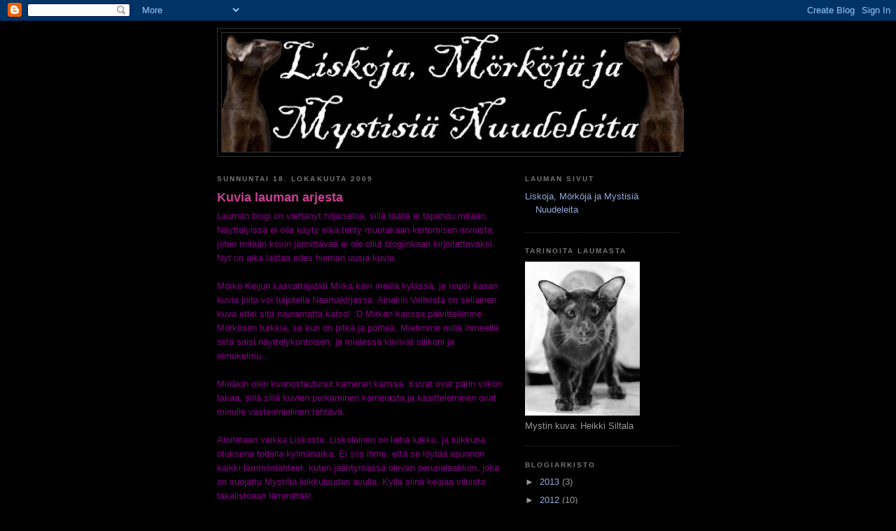

--- FILE ---
content_type: text/html; charset=UTF-8
request_url: https://mystisetnuudelit.blogspot.com/2009/10/
body_size: 11704
content:
<!DOCTYPE html>
<html dir='ltr'>
<head>
<link href='https://www.blogger.com/static/v1/widgets/2944754296-widget_css_bundle.css' rel='stylesheet' type='text/css'/>
<meta content='text/html; charset=UTF-8' http-equiv='Content-Type'/>
<meta content='blogger' name='generator'/>
<link href='https://mystisetnuudelit.blogspot.com/favicon.ico' rel='icon' type='image/x-icon'/>
<link href='http://mystisetnuudelit.blogspot.com/2009/10/' rel='canonical'/>
<link rel="alternate" type="application/atom+xml" title="Velhoja, Liskoja &amp; Mystisiä Nuudeleita - Atom" href="https://mystisetnuudelit.blogspot.com/feeds/posts/default" />
<link rel="alternate" type="application/rss+xml" title="Velhoja, Liskoja &amp; Mystisiä Nuudeleita - RSS" href="https://mystisetnuudelit.blogspot.com/feeds/posts/default?alt=rss" />
<link rel="service.post" type="application/atom+xml" title="Velhoja, Liskoja &amp; Mystisiä Nuudeleita - Atom" href="https://www.blogger.com/feeds/1467611293519748076/posts/default" />
<!--Can't find substitution for tag [blog.ieCssRetrofitLinks]-->
<meta content='http://mystisetnuudelit.blogspot.com/2009/10/' property='og:url'/>
<meta content='Velhoja, Liskoja &amp; Mystisiä Nuudeleita' property='og:title'/>
<meta content='' property='og:description'/>
<title>Velhoja, Liskoja &amp; Mystisiä Nuudeleita: lokakuuta 2009</title>
<style id='page-skin-1' type='text/css'><!--
/*
-----------------------------------------------
Blogger Template Style
Name:     Minima Black
Date:     26 Feb 2004
Updated by: Blogger Team
----------------------------------------------- */
/* Use this with templates/template-twocol.html */
body {
background:#000000;
margin:0;
color:#800080;
font: x-small "Trebuchet MS", Trebuchet, Verdana, Sans-serif;
font-size/* */:/**/small;
font-size: /**/small;
text-align: center;
}
a:link {
color:#99aadd;
text-decoration:none;
}
a:visited {
color:#aa77aa;
text-decoration:none;
}
a:hover {
color:#C94093;
text-decoration:underline;
}
a img {
border-width:0;
}
/* Header
-----------------------------------------------
*/
#header-wrapper {
width:660px;
margin:0 auto 10px;
border:1px solid #333333;
}
#header-inner {
background-position: center;
margin-left: auto;
margin-right: auto;
}
#header {
margin: 5px;
border: 1px solid #333333;
text-align: center;
color:#cccccc;
}
#header h1 {
margin:5px 5px 0;
padding:15px 20px .25em;
line-height:1.2em;
text-transform:uppercase;
letter-spacing:.2em;
font: normal bold 200% Trebuchet, Trebuchet MS, Arial, sans-serif;
}
#header a {
color:#cccccc;
text-decoration:none;
}
#header a:hover {
color:#cccccc;
}
#header .description {
margin:0 5px 5px;
padding:0 20px 15px;
max-width:700px;
text-transform:uppercase;
letter-spacing:.2em;
line-height: 1.4em;
font: normal normal 78% 'Trebuchet MS', Trebuchet, Verdana, Sans-serif;
color: #777777;
}
#header img {
margin-left: auto;
margin-right: auto;
}
/* Outer-Wrapper
----------------------------------------------- */
#outer-wrapper {
width: 660px;
margin:0 auto;
padding:10px;
text-align:left;
font: normal normal 100% Verdana, sans-serif;
}
#main-wrapper {
width: 410px;
float: left;
word-wrap: break-word; /* fix for long text breaking sidebar float in IE */
overflow: hidden;     /* fix for long non-text content breaking IE sidebar float */
}
#sidebar-wrapper {
width: 220px;
float: right;
word-wrap: break-word; /* fix for long text breaking sidebar float in IE */
overflow: hidden;     /* fix for long non-text content breaking IE sidebar float */
}
/* Headings
----------------------------------------------- */
h2 {
margin:1.5em 0 .75em;
font:normal bold 78% 'Trebuchet MS',Trebuchet,Arial,Verdana,Sans-serif;
line-height: 1.4em;
text-transform:uppercase;
letter-spacing:.2em;
color:#777777;
}
/* Posts
-----------------------------------------------
*/
h2.date-header {
margin:1.5em 0 .5em;
}
.post {
margin:.5em 0 1.5em;
border-bottom:1px dotted #333333;
padding-bottom:1.5em;
}
.post h3 {
margin:.25em 0 0;
padding:0 0 4px;
font-size:140%;
font-weight:normal;
line-height:1.4em;
color:#C94093;
}
.post h3 a, .post h3 a:visited, .post h3 strong {
display:block;
text-decoration:none;
color:#C94093;
font-weight:bold;
}
.post h3 strong, .post h3 a:hover {
color:#800080;
}
.post-body {
margin:0 0 .75em;
line-height:1.6em;
}
.post-body blockquote {
line-height:1.3em;
}
.post-footer {
margin: .75em 0;
color:#777777;
text-transform:uppercase;
letter-spacing:.1em;
font: normal normal 78% 'Trebuchet MS', Trebuchet, Arial, Verdana, Sans-serif;
line-height: 1.4em;
}
.comment-link {
margin-left:.6em;
}
.post img, table.tr-caption-container {
padding:4px;
border:1px solid #333333;
}
.tr-caption-container img {
border: none;
padding: 0;
}
.post blockquote {
margin:1em 20px;
}
.post blockquote p {
margin:.75em 0;
}
/* Comments
----------------------------------------------- */
#comments h4 {
margin:1em 0;
font-weight: bold;
line-height: 1.4em;
text-transform:uppercase;
letter-spacing:.2em;
color: #777777;
}
#comments-block {
margin:1em 0 1.5em;
line-height:1.6em;
}
#comments-block .comment-author {
margin:.5em 0;
}
#comments-block .comment-body {
margin:.25em 0 0;
}
#comments-block .comment-footer {
margin:-.25em 0 2em;
line-height: 1.4em;
text-transform:uppercase;
letter-spacing:.1em;
}
#comments-block .comment-body p {
margin:0 0 .75em;
}
.deleted-comment {
font-style:italic;
color:gray;
}
.feed-links {
clear: both;
line-height: 2.5em;
}
#blog-pager-newer-link {
float: left;
}
#blog-pager-older-link {
float: right;
}
#blog-pager {
text-align: center;
}
/* Sidebar Content
----------------------------------------------- */
.sidebar {
color: #999999;
line-height: 1.5em;
}
.sidebar ul {
list-style:none;
margin:0 0 0;
padding:0 0 0;
}
.sidebar li {
margin:0;
padding-top:0;
padding-right:0;
padding-bottom:.25em;
padding-left:15px;
text-indent:-15px;
line-height:1.5em;
}
.sidebar .widget, .main .widget {
border-bottom:1px dotted #333333;
margin:0 0 1.5em;
padding:0 0 1.5em;
}
.main .Blog {
border-bottom-width: 0;
}
/* Profile
----------------------------------------------- */
.profile-img {
float: left;
margin-top: 0;
margin-right: 5px;
margin-bottom: 5px;
margin-left: 0;
padding: 4px;
border: 1px solid #333333;
}
.profile-data {
margin:0;
text-transform:uppercase;
letter-spacing:.1em;
font: normal normal 78% 'Trebuchet MS', Trebuchet, Arial, Verdana, Sans-serif;
color: #777777;
font-weight: bold;
line-height: 1.6em;
}
.profile-datablock {
margin:.5em 0 .5em;
}
.profile-textblock {
margin: 0.5em 0;
line-height: 1.6em;
}
.profile-link {
font: normal normal 78% 'Trebuchet MS', Trebuchet, Arial, Verdana, Sans-serif;
text-transform: uppercase;
letter-spacing: .1em;
}
/* Footer
----------------------------------------------- */
#footer {
width:660px;
clear:both;
margin:0 auto;
padding-top:15px;
line-height: 1.6em;
text-transform:uppercase;
letter-spacing:.1em;
text-align: center;
}

--></style>
<link href='https://www.blogger.com/dyn-css/authorization.css?targetBlogID=1467611293519748076&amp;zx=8d433b25-c13d-4e85-bf41-bf68f7b4d33f' media='none' onload='if(media!=&#39;all&#39;)media=&#39;all&#39;' rel='stylesheet'/><noscript><link href='https://www.blogger.com/dyn-css/authorization.css?targetBlogID=1467611293519748076&amp;zx=8d433b25-c13d-4e85-bf41-bf68f7b4d33f' rel='stylesheet'/></noscript>
<meta name='google-adsense-platform-account' content='ca-host-pub-1556223355139109'/>
<meta name='google-adsense-platform-domain' content='blogspot.com'/>

</head>
<body>
<div class='navbar section' id='navbar'><div class='widget Navbar' data-version='1' id='Navbar1'><script type="text/javascript">
    function setAttributeOnload(object, attribute, val) {
      if(window.addEventListener) {
        window.addEventListener('load',
          function(){ object[attribute] = val; }, false);
      } else {
        window.attachEvent('onload', function(){ object[attribute] = val; });
      }
    }
  </script>
<div id="navbar-iframe-container"></div>
<script type="text/javascript" src="https://apis.google.com/js/platform.js"></script>
<script type="text/javascript">
      gapi.load("gapi.iframes:gapi.iframes.style.bubble", function() {
        if (gapi.iframes && gapi.iframes.getContext) {
          gapi.iframes.getContext().openChild({
              url: 'https://www.blogger.com/navbar/1467611293519748076?origin\x3dhttps://mystisetnuudelit.blogspot.com',
              where: document.getElementById("navbar-iframe-container"),
              id: "navbar-iframe"
          });
        }
      });
    </script><script type="text/javascript">
(function() {
var script = document.createElement('script');
script.type = 'text/javascript';
script.src = '//pagead2.googlesyndication.com/pagead/js/google_top_exp.js';
var head = document.getElementsByTagName('head')[0];
if (head) {
head.appendChild(script);
}})();
</script>
</div></div>
<div id='outer-wrapper'><div id='wrap2'>
<!-- skip links for text browsers -->
<span id='skiplinks' style='display:none;'>
<a href='#main'>skip to main </a> |
      <a href='#sidebar'>skip to sidebar</a>
</span>
<div id='header-wrapper'>
<div class='header section' id='header'><div class='widget Header' data-version='1' id='Header1'>
<div id='header-inner'>
<a href='https://mystisetnuudelit.blogspot.com/' style='display: block'>
<img alt='Velhoja, Liskoja &amp; Mystisiä Nuudeleita' height='170px; ' id='Header1_headerimg' src='https://blogger.googleusercontent.com/img/b/R29vZ2xl/AVvXsEgixglJiDb4wB7OihWY6Tt2m18qj4Ld1tTmo8G6qotA-bm_XZZrafPLkSyuEfV1ny616dSS2smBBvtrVt6bxfshxHG2NKGGjdFO7NcyaDLoN0MjMrph9IUaOcerlE2mlrhHc-xyC8BlBBU/s660/BanneriHanne.jpg' style='display: block' width='660px; '/>
</a>
</div>
</div></div>
</div>
<div id='content-wrapper'>
<div id='crosscol-wrapper' style='text-align:center'>
<div class='crosscol no-items section' id='crosscol'></div>
</div>
<div id='main-wrapper'>
<div class='main section' id='main'><div class='widget Blog' data-version='1' id='Blog1'>
<div class='blog-posts hfeed'>

          <div class="date-outer">
        
<h2 class='date-header'><span>sunnuntai 18. lokakuuta 2009</span></h2>

          <div class="date-posts">
        
<div class='post-outer'>
<div class='post hentry uncustomized-post-template' itemprop='blogPost' itemscope='itemscope' itemtype='http://schema.org/BlogPosting'>
<meta content='https://blogger.googleusercontent.com/img/b/R29vZ2xl/AVvXsEj4jj1Ohfq4RM8NAiv_ser_xw9foUz6hXZlhw_By1nfbUDcpfgSPWF5s8U1gkUCXbDCsMgMPx_Oqoxcmj-rNBxjRmeV9pGL7nc2gHiv08eirHVbI6uHTLEmRNG05Eecs5PQAlOHf2VGdzk/s320/Lisko+l%C3%A4mmittelee.JPG' itemprop='image_url'/>
<meta content='1467611293519748076' itemprop='blogId'/>
<meta content='3361317610885174296' itemprop='postId'/>
<a name='3361317610885174296'></a>
<h3 class='post-title entry-title' itemprop='name'>
<a href='https://mystisetnuudelit.blogspot.com/2009/10/kuvia-lauman-arjesta.html'>Kuvia lauman arjesta</a>
</h3>
<div class='post-header'>
<div class='post-header-line-1'></div>
</div>
<div class='post-body entry-content' id='post-body-3361317610885174296' itemprop='description articleBody'>
Lauman blogi on viettänyt hiljaiseloa, sillä täällä ei tapahdu mitään. Näyttelyissä ei olla käyty eikä tehty muutakaan kertomisen arvoista, joten mitään kovin jännittävää ei ole ollut blogiinkaan kirjoitettavaksi. Nyt on aika laittaa edes hieman uusia kuvia.<br /><br />Mörkö-Keijun kasvattajatäti Mirka kävi meillä kylässä, ja napsi kasan kuvia joita voi tuijotella Naamakirjassa. Ainakin Velhosta on sellainen kuva ettei sitä nauramatta katso! :D Mirkan kanssa päivittelimme Mörkösen turkkia, se kun on pitkä ja pörheä. Mietimme millä ihmeellä siitä saisi näyttelykuntoisen, ja mielessä kävivät silikoni ja elmukelmu...<br /><br />Minäkin olen kunnostautunut kameran kanssa. Kuvat ovat parin viikon takaa, sillä sillä kuvien purkaminen kamerasta ja käsitteleminen ovat minulle vastenmielinen tehtävä.<br /><br />Aloitetaan vaikka Liskosta. Liskolainen on laiha luikku, ja luikkuna otuksena todella kylmänarka. Ei siis ihme, että se löytää asunnon kaikki lämmönlähteet, kuten jäähtymässä olevan perunalaatikon, joka on suojattu Mystiltä leikkulaudan avulla. Kyllä siinä kelpaa viluista takalistoaan lämmittää!<br /><br /><a href="https://blogger.googleusercontent.com/img/b/R29vZ2xl/AVvXsEj4jj1Ohfq4RM8NAiv_ser_xw9foUz6hXZlhw_By1nfbUDcpfgSPWF5s8U1gkUCXbDCsMgMPx_Oqoxcmj-rNBxjRmeV9pGL7nc2gHiv08eirHVbI6uHTLEmRNG05Eecs5PQAlOHf2VGdzk/s1600-h/Lisko+l%C3%A4mmittelee.JPG"><img alt="" border="0" id="BLOGGER_PHOTO_ID_5393974773409968706" src="https://blogger.googleusercontent.com/img/b/R29vZ2xl/AVvXsEj4jj1Ohfq4RM8NAiv_ser_xw9foUz6hXZlhw_By1nfbUDcpfgSPWF5s8U1gkUCXbDCsMgMPx_Oqoxcmj-rNBxjRmeV9pGL7nc2gHiv08eirHVbI6uHTLEmRNG05Eecs5PQAlOHf2VGdzk/s320/Lisko+l%C3%A4mmittelee.JPG" style="display:block; margin:0px auto 10px; text-align:center;cursor:pointer; cursor:hand;width: 239px; height: 320px;" /></a><br /><br />Lisko osaa myös poseerata nätisti tuolilla. Lisko onkin ainoa kissa tässä huushollissa, jota on helppo kuvata.<br /><br /><a href="https://blogger.googleusercontent.com/img/b/R29vZ2xl/AVvXsEj2TJ7pQlNjEcqzatvoOHceZoZPVsISqacWmE0fdZLxAeTxHxKKSJ8RFzyjOKS_VBwaX2Bb4SKHbtZQ9tYPXk8HDQazPa9nVGRXGjfxAci3PThZq9jg3wqhUgmtUT43w03jER1Kz2fUB3Y/s1600-h/Lisko+tuolilla.JPG"><img alt="" border="0" id="BLOGGER_PHOTO_ID_5393975351481749554" src="https://blogger.googleusercontent.com/img/b/R29vZ2xl/AVvXsEj2TJ7pQlNjEcqzatvoOHceZoZPVsISqacWmE0fdZLxAeTxHxKKSJ8RFzyjOKS_VBwaX2Bb4SKHbtZQ9tYPXk8HDQazPa9nVGRXGjfxAci3PThZq9jg3wqhUgmtUT43w03jER1Kz2fUB3Y/s320/Lisko+tuolilla.JPG" style="display:block; margin:0px auto 10px; text-align:center;cursor:pointer; cursor:hand;width: 240px; height: 320px;" /></a><br /><br />Koska Lisko on vilukissa, päätin pukea sen villapaitaan. Ensin meno näytti tältä:<br /><br /><a href="https://blogger.googleusercontent.com/img/b/R29vZ2xl/AVvXsEiiyQ3Yx4MVxlNAvXYwSzegKwPaLKyF_VaukyyFk3Xeg1CNOQVeNafXmVMpvUCr3gO5eS2ksbDJL0vbIBbPyOT-oMGrBWySL_HFuChaz7iv5wtw0ZQhKw__TpsGXqehBLXTDDyAqmrnRvU/s1600-h/Liskon+paita+3.JPG"><img alt="" border="0" id="BLOGGER_PHOTO_ID_5393979817243327298" src="https://blogger.googleusercontent.com/img/b/R29vZ2xl/AVvXsEiiyQ3Yx4MVxlNAvXYwSzegKwPaLKyF_VaukyyFk3Xeg1CNOQVeNafXmVMpvUCr3gO5eS2ksbDJL0vbIBbPyOT-oMGrBWySL_HFuChaz7iv5wtw0ZQhKw__TpsGXqehBLXTDDyAqmrnRvU/s320/Liskon+paita+3.JPG" style="display:block; margin:0px auto 10px; text-align:center;cursor:pointer; cursor:hand;width: 320px; height: 239px;" /></a><br /><br /><a href="https://blogger.googleusercontent.com/img/b/R29vZ2xl/AVvXsEi9nT0ZE8SejoOCcfs7wL5gCbdLp8UUeG5R-IXHwEq4tDc7P0ccd4UTGf-pq7IR9x1QJ6v0lo_1WJIebxyj8PJmn65v42cIand5ejg4f1WFwlIFWWYoOZWFI2AFUhzatBVfLStyAiduTxo/s1600-h/Liskon+paita+2.JPG"><img alt="" border="0" id="BLOGGER_PHOTO_ID_5393979975770668354" src="https://blogger.googleusercontent.com/img/b/R29vZ2xl/AVvXsEi9nT0ZE8SejoOCcfs7wL5gCbdLp8UUeG5R-IXHwEq4tDc7P0ccd4UTGf-pq7IR9x1QJ6v0lo_1WJIebxyj8PJmn65v42cIand5ejg4f1WFwlIFWWYoOZWFI2AFUhzatBVfLStyAiduTxo/s320/Liskon+paita+2.JPG" style="display:block; margin:0px auto 10px; text-align:center;cursor:pointer; cursor:hand;width: 320px; height: 241px;" /></a><br /><br /><a href="https://blogger.googleusercontent.com/img/b/R29vZ2xl/AVvXsEhKhIV7-Xk7dwi9_jVFnDYd121jEfTTndge7GLlgr4iSkUMHdLfquLuBOdcKTQ6Yvr_KntaK8g9Uaf36AQyBFGk2m8hj21HHHF6Ghwl9XF5370XyJYDiK0po0uyYguuGfo1-UZhTiUhjQk/s1600-h/Liskon+paita.JPG"><img alt="" border="0" id="BLOGGER_PHOTO_ID_5393980108822134002" src="https://blogger.googleusercontent.com/img/b/R29vZ2xl/AVvXsEhKhIV7-Xk7dwi9_jVFnDYd121jEfTTndge7GLlgr4iSkUMHdLfquLuBOdcKTQ6Yvr_KntaK8g9Uaf36AQyBFGk2m8hj21HHHF6Ghwl9XF5370XyJYDiK0po0uyYguuGfo1-UZhTiUhjQk/s320/Liskon+paita.JPG" style="display:block; margin:0px auto 10px; text-align:center;cursor:pointer; cursor:hand;width: 320px; height: 210px;" /></a><br /><br />Sitten Mörkö tuli ihastelemaan paitaa, ja kaikki oli taas hyvin!<br /><br /><a href="https://blogger.googleusercontent.com/img/b/R29vZ2xl/AVvXsEj936Gc05Wm69NZ5sNu0gkNlgB223XkpqpDkGr_Nu5MHeCoI_cIe8wthmGQd7vIVpmrPnN1YZOqVk5DWPG55mgdmUlQSiIj0EFDq_Ti1gzYbSpWoQnf4feaMMys_hiFNh_pl4bC3A4mLwY/s1600-h/Lisko,+paita+ja+M-K+2.JPG"><img alt="" border="0" id="BLOGGER_PHOTO_ID_5393980441523862658" src="https://blogger.googleusercontent.com/img/b/R29vZ2xl/AVvXsEj936Gc05Wm69NZ5sNu0gkNlgB223XkpqpDkGr_Nu5MHeCoI_cIe8wthmGQd7vIVpmrPnN1YZOqVk5DWPG55mgdmUlQSiIj0EFDq_Ti1gzYbSpWoQnf4feaMMys_hiFNh_pl4bC3A4mLwY/s320/Lisko,+paita+ja+M-K+2.JPG" style="display:block; margin:0px auto 10px; text-align:center;cursor:pointer; cursor:hand;width: 320px; height: 240px;" /></a><br /><br /><a href="https://blogger.googleusercontent.com/img/b/R29vZ2xl/AVvXsEhJFLa0N0JKj5_J7N6jQcR9fBIsRC785whrufJNFqIeq0ztua8WvoK4kvUGuk8LKl9QRLcGMuugy92-mxt13dYDVaLq5Tj_WCYt7l0wxWpplGPBuz7fQxixDG5kXawyxtIwvJTtI8L7eyU/s1600-h/Lisko,+paita+ja+M-K.JPG"><img alt="" border="0" id="BLOGGER_PHOTO_ID_5393980582779552418" src="https://blogger.googleusercontent.com/img/b/R29vZ2xl/AVvXsEhJFLa0N0JKj5_J7N6jQcR9fBIsRC785whrufJNFqIeq0ztua8WvoK4kvUGuk8LKl9QRLcGMuugy92-mxt13dYDVaLq5Tj_WCYt7l0wxWpplGPBuz7fQxixDG5kXawyxtIwvJTtI8L7eyU/s320/Lisko,+paita+ja+M-K.JPG" style="display:block; margin:0px auto 10px; text-align:center;cursor:pointer; cursor:hand;width: 274px; height: 320px;" /></a><br /><br />Villapaidan tuoma lämpö ei Liskolle vielä riittänyt. Seuraavana aamuna löysin Liskon kaikkine villapaitoineen peittoni alta!<br /><br />Velho puolestaan kunnostautui nuohoamalla tiskialtaan.<br /><br /><a href="https://blogger.googleusercontent.com/img/b/R29vZ2xl/AVvXsEh_hAO03JcWCnWo5GzuFWS4jqjIhVOqA1SZuSQDheDm9oVX-dZ8v0HiQ1UyK_T2oSStBsYZrTP1sCCS3BnsPD_BcRNnCgqBynMeiUDsmGYUk4kLwzMstNvSg6jt4iZesNnMcCO0-wObDAw/s1600-h/Velho+altaassa.JPG"><img alt="" border="0" id="BLOGGER_PHOTO_ID_5393981020380360610" src="https://blogger.googleusercontent.com/img/b/R29vZ2xl/AVvXsEh_hAO03JcWCnWo5GzuFWS4jqjIhVOqA1SZuSQDheDm9oVX-dZ8v0HiQ1UyK_T2oSStBsYZrTP1sCCS3BnsPD_BcRNnCgqBynMeiUDsmGYUk4kLwzMstNvSg6jt4iZesNnMcCO0-wObDAw/s320/Velho+altaassa.JPG" style="display:block; margin:0px auto 10px; text-align:center;cursor:pointer; cursor:hand;width: 320px; height: 240px;" /></a><br /><br /><a href="https://blogger.googleusercontent.com/img/b/R29vZ2xl/AVvXsEigyofmHoKTmejUbLfOxp-rJKdiu1qEY0YpPfWAtg504VtN3BA_TT1b1UvBEpkZhgmYq6wFMsTu3DqABNamjHswKPcE98KVUeEwzlOgHkGoqkAtmQNKPC1kYUfeqr10xzJutG6HUvRusDw/s1600-h/Velho+altaassa+3.JPG"><img alt="" border="0" id="BLOGGER_PHOTO_ID_5393981137777966082" src="https://blogger.googleusercontent.com/img/b/R29vZ2xl/AVvXsEigyofmHoKTmejUbLfOxp-rJKdiu1qEY0YpPfWAtg504VtN3BA_TT1b1UvBEpkZhgmYq6wFMsTu3DqABNamjHswKPcE98KVUeEwzlOgHkGoqkAtmQNKPC1kYUfeqr10xzJutG6HUvRusDw/s320/Velho+altaassa+3.JPG" style="display:block; margin:0px auto 10px; text-align:center;cursor:pointer; cursor:hand;width: 320px; height: 240px;" /></a><br /><br /><a href="https://blogger.googleusercontent.com/img/b/R29vZ2xl/AVvXsEil5EBNHhAC8B1SCp2LoHY9G9BYVW_qlTaZ0m8s3murzKhVDQRrUDzLfWpWdaJCK-DBlY_3peSgfxH_HQ-IiqcA2YgXVdT03UswJsaK7Hl05680IhWe3EGFaql9jcCYfSS_P0o8vZeel3M/s1600-h/Velho+altaassa+2.JPG"><img alt="" border="0" id="BLOGGER_PHOTO_ID_5393981356847508402" src="https://blogger.googleusercontent.com/img/b/R29vZ2xl/AVvXsEil5EBNHhAC8B1SCp2LoHY9G9BYVW_qlTaZ0m8s3murzKhVDQRrUDzLfWpWdaJCK-DBlY_3peSgfxH_HQ-IiqcA2YgXVdT03UswJsaK7Hl05680IhWe3EGFaql9jcCYfSS_P0o8vZeel3M/s320/Velho+altaassa+2.JPG" style="display:block; margin:0px auto 10px; text-align:center;cursor:pointer; cursor:hand;width: 320px; height: 240px;" /></a><br /><br /><a href="https://blogger.googleusercontent.com/img/b/R29vZ2xl/AVvXsEgBll0bA93GF78PAxFaW0XZKvudi-qD2d05la8_FcQjlFP-boogHayVIWAV4M3VkdU_GAmBFoonL8gMVMjaNzqYwSr5M49geTNoyMEzHon0DpBJIqKqgI1qzuGUK9lXyplZEDrp5EvI3Ms/s1600-h/Velho+ja+teekuppi.JPG"><img alt="" border="0" id="BLOGGER_PHOTO_ID_5393981523181036722" src="https://blogger.googleusercontent.com/img/b/R29vZ2xl/AVvXsEgBll0bA93GF78PAxFaW0XZKvudi-qD2d05la8_FcQjlFP-boogHayVIWAV4M3VkdU_GAmBFoonL8gMVMjaNzqYwSr5M49geTNoyMEzHon0DpBJIqKqgI1qzuGUK9lXyplZEDrp5EvI3Ms/s320/Velho+ja+teekuppi.JPG" style="display:block; margin:0px auto 10px; text-align:center;cursor:pointer; cursor:hand;width: 239px; height: 320px;" /></a><br /><br />Mysti keskittyy näyttämään älykkäältä, kuten yleensä.<br /><br /><a href="https://blogger.googleusercontent.com/img/b/R29vZ2xl/AVvXsEhJuVDWJISLyg_Sv4ZOx25kZEwyJVos_j4q0wd_Kco53DE7yplXWqEh_LM6ea3awVAaMIXLfiOwFAQsp_CLCIEkJsHu_0RAmq5VSn6b11RjOHZfaS5Y7qP2OQDQqdWWIdGn6fdgPMvvkWQ/s1600-h/Mysti+tillottaa.JPG"><img alt="" border="0" id="BLOGGER_PHOTO_ID_5393981715479806018" src="https://blogger.googleusercontent.com/img/b/R29vZ2xl/AVvXsEhJuVDWJISLyg_Sv4ZOx25kZEwyJVos_j4q0wd_Kco53DE7yplXWqEh_LM6ea3awVAaMIXLfiOwFAQsp_CLCIEkJsHu_0RAmq5VSn6b11RjOHZfaS5Y7qP2OQDQqdWWIdGn6fdgPMvvkWQ/s320/Mysti+tillottaa.JPG" style="display:block; margin:0px auto 10px; text-align:center;cursor:pointer; cursor:hand;width: 244px; height: 320px;" /></a><br /><br />Mysti sai Zooplussasta ruokien mukana tällaisen hiiren kuin tämä täällä <a href="http://www.zooplus.com/shop/cats/cat_toys/mice/146835"></a> <a href="http://www.zooplus.com/shop/cats/cat_toys/mice/146835">http://www.zooplus.com/shop/cats/cat_toys/mice/146835</a> , ja tuo hiiri on osoittautunut yhtä hyväksi kuin taannoinen Tallinnan hiiri, jonka veroista ei ole vielä nähty. Hitti!<br /><br />Puoli laumaa jäi nyt ilman kuvia, sillä vaikka niistä kamerassa kuvia olikin, ei niistä mikään ollut lopulta onnistunut. Onneksi Mirka kuvasi Mörköä, Mystiä ja Nuudelia.<br /><br />Tässä odotellaan Isrokkia. Mörkö on yhä leikkauksen jäljiltä puolikalju ja keskenkasvuinen muutenkin, joten se saanee mielenkiintoisia arvosteluja. Oille ja Velholle toivotaan viimeisiä sertejä, että päästään juhlimaan Supreme-titteleitä! Myös Mysti valmistunee Isrokista, siitä tulee GIP.
<div style='clear: both;'></div>
</div>
<div class='post-footer'>
<div class='post-footer-line post-footer-line-1'>
<span class='post-author vcard'>
Lähettänyt
<span class='fn' itemprop='author' itemscope='itemscope' itemtype='http://schema.org/Person'>
<meta content='https://www.blogger.com/profile/01537674312635855666' itemprop='url'/>
<a class='g-profile' href='https://www.blogger.com/profile/01537674312635855666' rel='author' title='author profile'>
<span itemprop='name'>Hanne</span>
</a>
</span>
</span>
<span class='post-timestamp'>
klo
<meta content='http://mystisetnuudelit.blogspot.com/2009/10/kuvia-lauman-arjesta.html' itemprop='url'/>
<a class='timestamp-link' href='https://mystisetnuudelit.blogspot.com/2009/10/kuvia-lauman-arjesta.html' rel='bookmark' title='permanent link'><abbr class='published' itemprop='datePublished' title='2009-10-18T09:09:00-07:00'>9.09</abbr></a>
</span>
<span class='post-comment-link'>
<a class='comment-link' href='https://www.blogger.com/comment/fullpage/post/1467611293519748076/3361317610885174296' onclick=''>
2 kommenttia:
  </a>
</span>
<span class='post-icons'>
<span class='item-control blog-admin pid-419857801'>
<a href='https://www.blogger.com/post-edit.g?blogID=1467611293519748076&postID=3361317610885174296&from=pencil' title='Muokkaa tekstiä'>
<img alt='' class='icon-action' height='18' src='https://resources.blogblog.com/img/icon18_edit_allbkg.gif' width='18'/>
</a>
</span>
</span>
<div class='post-share-buttons goog-inline-block'>
</div>
</div>
<div class='post-footer-line post-footer-line-2'>
<span class='post-labels'>
</span>
</div>
<div class='post-footer-line post-footer-line-3'>
<span class='post-location'>
</span>
</div>
</div>
</div>
</div>

          </div></div>
        

          <div class="date-outer">
        
<h2 class='date-header'><span>lauantai 3. lokakuuta 2009</span></h2>

          <div class="date-posts">
        
<div class='post-outer'>
<div class='post hentry uncustomized-post-template' itemprop='blogPost' itemscope='itemscope' itemtype='http://schema.org/BlogPosting'>
<meta content='https://blogger.googleusercontent.com/img/b/R29vZ2xl/AVvXsEhC9oWGJfmnJvDEOoC_k1ZeMjvbuR-Zhw3rb_9gJWmKd__opgb13lXkS2otMYAOpcNcYIXhI6a3tHIBNclB8_mUgMTPviaZOgr8wYEfA9wyre3pYwPgttHh1goaETqQRJe8jpw2fNmItRM/s320/kaunotar.JPG' itemprop='image_url'/>
<meta content='1467611293519748076' itemprop='blogId'/>
<meta content='4768466688158256783' itemprop='postId'/>
<a name='4768466688158256783'></a>
<h3 class='post-title entry-title' itemprop='name'>
<a href='https://mystisetnuudelit.blogspot.com/2009/10/kasvava-kaunotar.html'>Kasvava kaunotar</a>
</h3>
<div class='post-header'>
<div class='post-header-line-1'></div>
</div>
<div class='post-body entry-content' id='post-body-4768466688158256783' itemprop='description articleBody'>
Mörkö-Keiju on yhä pennun pörröinen ja keskenkasvuinen muutenkin, mutta siitä voi jo nähdä häivähdyksiä siitä kissasta, joksi se on kasvamassa. Mörkö-Keiju on kaunis! &#9829;<br /><br /><a href="https://blogger.googleusercontent.com/img/b/R29vZ2xl/AVvXsEhC9oWGJfmnJvDEOoC_k1ZeMjvbuR-Zhw3rb_9gJWmKd__opgb13lXkS2otMYAOpcNcYIXhI6a3tHIBNclB8_mUgMTPviaZOgr8wYEfA9wyre3pYwPgttHh1goaETqQRJe8jpw2fNmItRM/s1600-h/kaunotar.JPG"><img alt="" border="0" id="BLOGGER_PHOTO_ID_5388349176422123682" src="https://blogger.googleusercontent.com/img/b/R29vZ2xl/AVvXsEhC9oWGJfmnJvDEOoC_k1ZeMjvbuR-Zhw3rb_9gJWmKd__opgb13lXkS2otMYAOpcNcYIXhI6a3tHIBNclB8_mUgMTPviaZOgr8wYEfA9wyre3pYwPgttHh1goaETqQRJe8jpw2fNmItRM/s320/kaunotar.JPG" style="display:block; margin:0px auto 10px; text-align:center;cursor:pointer; cursor:hand;width: 320px; height: 240px;" /></a><br /><br />Mörköä on vaikeaa kuvata. Otus on kovasti minun perääni ja lisäksi mahdoton linssilude, joten jos siirryn kauemmaksi kissasta saadakseni siitä kunnon kuvan, kissa siirtyy mukanani.<br /><br />"Älä mene!"<br /><a href="https://blogger.googleusercontent.com/img/b/R29vZ2xl/AVvXsEgvlFDox_cd8Y3hO61zdHtoX73NXtdxni4zJhsr1nxzSrfM4bmWBhS00qnT5wXxU-MjzINHo0SPPOInC-2MvPxBqhNLb7U1-wRxgIm9505HSQitqw-xSAd6b3EdlqxHwe3SmviB3LZraos/s1600-h/M%C3%B6r%C3%B6ll%C3%A4+on+asiaa.JPG"><img alt="" border="0" id="BLOGGER_PHOTO_ID_5388349559114290770" src="https://blogger.googleusercontent.com/img/b/R29vZ2xl/AVvXsEgvlFDox_cd8Y3hO61zdHtoX73NXtdxni4zJhsr1nxzSrfM4bmWBhS00qnT5wXxU-MjzINHo0SPPOInC-2MvPxBqhNLb7U1-wRxgIm9505HSQitqw-xSAd6b3EdlqxHwe3SmviB3LZraos/s320/M%C3%B6r%C3%B6ll%C3%A4+on+asiaa.JPG" style="display:block; margin:0px auto 10px; text-align:center;cursor:pointer; cursor:hand;width: 310px; height: 320px;" /></a><br /><br />"Tulen mukaan."<br /><a href="https://blogger.googleusercontent.com/img/b/R29vZ2xl/AVvXsEjKV0HAOYGhY3OPNuKG3m6kVqFbR_82CAMEaY6AFDQ2kuaPDMP4upxGdGkljuV8bCB9qzqaL6aK_36o5K9AHMCJrEbEzawpzAMnFOTdJ5PGWnjOGbiA2DGd_KCE9cnWZVZhDM1REGs2Jc8/s1600-h/tahdon+tulla+sinne+(2).JPG"><img alt="" border="0" id="BLOGGER_PHOTO_ID_5388349924115247538" src="https://blogger.googleusercontent.com/img/b/R29vZ2xl/AVvXsEjKV0HAOYGhY3OPNuKG3m6kVqFbR_82CAMEaY6AFDQ2kuaPDMP4upxGdGkljuV8bCB9qzqaL6aK_36o5K9AHMCJrEbEzawpzAMnFOTdJ5PGWnjOGbiA2DGd_KCE9cnWZVZhDM1REGs2Jc8/s320/tahdon+tulla+sinne+(2).JPG" style="display:block; margin:0px auto 10px; text-align:center;cursor:pointer; cursor:hand;width: 240px; height: 320px;" /></a><br /><br />Sylissä ollessaan raitanaama keskittyi kehräämään kovempaa kuin ikinä etten kiinnittäisi huomiota siihen mitä se oikeasti oli tekemässä:<br />syömässä paitaani.<br /><a href="https://blogger.googleusercontent.com/img/b/R29vZ2xl/AVvXsEhfwpjENEJCjeB9Zh6_xgTOFn3131epkb6MHCuqqFw3GOWbNO0bankby4CTiuRTH-cZxy45293IZ-KEn7Y14Q-OrRpS4AC9XBu_DSruST11wC-VACKqh3YVoGKrt6JUYOn4v4gu15XMFVY/s1600-h/paidantuhoaja.JPG"><img alt="" border="0" id="BLOGGER_PHOTO_ID_5388350275928929298" src="https://blogger.googleusercontent.com/img/b/R29vZ2xl/AVvXsEhfwpjENEJCjeB9Zh6_xgTOFn3131epkb6MHCuqqFw3GOWbNO0bankby4CTiuRTH-cZxy45293IZ-KEn7Y14Q-OrRpS4AC9XBu_DSruST11wC-VACKqh3YVoGKrt6JUYOn4v4gu15XMFVY/s320/paidantuhoaja.JPG" style="display:block; margin:0px auto 10px; text-align:center;cursor:pointer; cursor:hand;width: 320px; height: 240px;" /></a><br /><br /><a href="https://blogger.googleusercontent.com/img/b/R29vZ2xl/AVvXsEhT91_BG6Janxx3-wBtIl4LuN-Dwv8pE67XXsUbDrYH00Za4i036qI7xXHfURQ_3mfXocQCq8KS5fZArhaKwvGZXDCKa4Q2CjytyRb8pdBWDQFALcT3BtXTsE2i50JPxSnAZ63e90KKvbc/s1600-h/P1011485.JPG"><img alt="" border="0" id="BLOGGER_PHOTO_ID_5388350625549980434" src="https://blogger.googleusercontent.com/img/b/R29vZ2xl/AVvXsEhT91_BG6Janxx3-wBtIl4LuN-Dwv8pE67XXsUbDrYH00Za4i036qI7xXHfURQ_3mfXocQCq8KS5fZArhaKwvGZXDCKa4Q2CjytyRb8pdBWDQFALcT3BtXTsE2i50JPxSnAZ63e90KKvbc/s320/P1011485.JPG" style="display:block; margin:0px auto 10px; text-align:center;cursor:pointer; cursor:hand;width: 320px; height: 240px;" /></a>
<div style='clear: both;'></div>
</div>
<div class='post-footer'>
<div class='post-footer-line post-footer-line-1'>
<span class='post-author vcard'>
Lähettänyt
<span class='fn' itemprop='author' itemscope='itemscope' itemtype='http://schema.org/Person'>
<meta content='https://www.blogger.com/profile/01537674312635855666' itemprop='url'/>
<a class='g-profile' href='https://www.blogger.com/profile/01537674312635855666' rel='author' title='author profile'>
<span itemprop='name'>Hanne</span>
</a>
</span>
</span>
<span class='post-timestamp'>
klo
<meta content='http://mystisetnuudelit.blogspot.com/2009/10/kasvava-kaunotar.html' itemprop='url'/>
<a class='timestamp-link' href='https://mystisetnuudelit.blogspot.com/2009/10/kasvava-kaunotar.html' rel='bookmark' title='permanent link'><abbr class='published' itemprop='datePublished' title='2009-10-03T05:25:00-07:00'>5.25</abbr></a>
</span>
<span class='post-comment-link'>
<a class='comment-link' href='https://www.blogger.com/comment/fullpage/post/1467611293519748076/4768466688158256783' onclick=''>
Ei kommentteja:
  </a>
</span>
<span class='post-icons'>
<span class='item-control blog-admin pid-419857801'>
<a href='https://www.blogger.com/post-edit.g?blogID=1467611293519748076&postID=4768466688158256783&from=pencil' title='Muokkaa tekstiä'>
<img alt='' class='icon-action' height='18' src='https://resources.blogblog.com/img/icon18_edit_allbkg.gif' width='18'/>
</a>
</span>
</span>
<div class='post-share-buttons goog-inline-block'>
</div>
</div>
<div class='post-footer-line post-footer-line-2'>
<span class='post-labels'>
</span>
</div>
<div class='post-footer-line post-footer-line-3'>
<span class='post-location'>
</span>
</div>
</div>
</div>
</div>

        </div></div>
      
</div>
<div class='blog-pager' id='blog-pager'>
<span id='blog-pager-newer-link'>
<a class='blog-pager-newer-link' href='https://mystisetnuudelit.blogspot.com/search?updated-max=2010-06-15T06:48:00-07:00&amp;max-results=7&amp;reverse-paginate=true' id='Blog1_blog-pager-newer-link' title='Uudemmat tekstit'>Uudemmat tekstit</a>
</span>
<span id='blog-pager-older-link'>
<a class='blog-pager-older-link' href='https://mystisetnuudelit.blogspot.com/search?updated-max=2009-10-03T05:25:00-07:00&amp;max-results=7' id='Blog1_blog-pager-older-link' title='Vanhemmat tekstit'>Vanhemmat tekstit</a>
</span>
<a class='home-link' href='https://mystisetnuudelit.blogspot.com/'>Etusivu</a>
</div>
<div class='clear'></div>
<div class='blog-feeds'>
<div class='feed-links'>
Tilaa:
<a class='feed-link' href='https://mystisetnuudelit.blogspot.com/feeds/posts/default' target='_blank' type='application/atom+xml'>Kommentit (Atom)</a>
</div>
</div>
</div></div>
</div>
<div id='sidebar-wrapper'>
<div class='sidebar section' id='sidebar'><div class='widget LinkList' data-version='1' id='LinkList1'>
<h2>Lauman Sivut</h2>
<div class='widget-content'>
<ul>
<li><a href='http://hannen.kissat.kotisivukone.com/'>Liskoja, Mörköjä ja Mystisiä Nuudeleita</a></li>
</ul>
<div class='clear'></div>
</div>
</div><div class='widget Image' data-version='1' id='Image1'>
<h2>Tarinoita Laumasta</h2>
<div class='widget-content'>
<img alt='Tarinoita Laumasta' height='220' id='Image1_img' src='https://blogger.googleusercontent.com/img/b/R29vZ2xl/AVvXsEjLBR5bCVowvB7BJa_OwKcCEbgKRdBEJ3zthlh5nf7b2ZNUuNE_N0hruxbLMwBxvFLzlB9Eb5Dd4xC260p84ta_EzjDojlZ_WW3KJja20Hw79ltxWNTr73LKgvnH3wClfMId9hFzgdfVGM/s220/IMG_4307.jpg' width='164'/>
<br/>
<span class='caption'>Mystin kuva: Heikki Siltala</span>
</div>
<div class='clear'></div>
</div><div class='widget BlogArchive' data-version='1' id='BlogArchive1'>
<h2>Blogiarkisto</h2>
<div class='widget-content'>
<div id='ArchiveList'>
<div id='BlogArchive1_ArchiveList'>
<ul class='hierarchy'>
<li class='archivedate collapsed'>
<a class='toggle' href='javascript:void(0)'>
<span class='zippy'>

        &#9658;&#160;
      
</span>
</a>
<a class='post-count-link' href='https://mystisetnuudelit.blogspot.com/2013/'>
2013
</a>
<span class='post-count' dir='ltr'>(3)</span>
<ul class='hierarchy'>
<li class='archivedate collapsed'>
<a class='toggle' href='javascript:void(0)'>
<span class='zippy'>

        &#9658;&#160;
      
</span>
</a>
<a class='post-count-link' href='https://mystisetnuudelit.blogspot.com/2013/12/'>
joulukuuta
</a>
<span class='post-count' dir='ltr'>(1)</span>
</li>
</ul>
<ul class='hierarchy'>
<li class='archivedate collapsed'>
<a class='toggle' href='javascript:void(0)'>
<span class='zippy'>

        &#9658;&#160;
      
</span>
</a>
<a class='post-count-link' href='https://mystisetnuudelit.blogspot.com/2013/07/'>
heinäkuuta
</a>
<span class='post-count' dir='ltr'>(1)</span>
</li>
</ul>
<ul class='hierarchy'>
<li class='archivedate collapsed'>
<a class='toggle' href='javascript:void(0)'>
<span class='zippy'>

        &#9658;&#160;
      
</span>
</a>
<a class='post-count-link' href='https://mystisetnuudelit.blogspot.com/2013/04/'>
huhtikuuta
</a>
<span class='post-count' dir='ltr'>(1)</span>
</li>
</ul>
</li>
</ul>
<ul class='hierarchy'>
<li class='archivedate collapsed'>
<a class='toggle' href='javascript:void(0)'>
<span class='zippy'>

        &#9658;&#160;
      
</span>
</a>
<a class='post-count-link' href='https://mystisetnuudelit.blogspot.com/2012/'>
2012
</a>
<span class='post-count' dir='ltr'>(10)</span>
<ul class='hierarchy'>
<li class='archivedate collapsed'>
<a class='toggle' href='javascript:void(0)'>
<span class='zippy'>

        &#9658;&#160;
      
</span>
</a>
<a class='post-count-link' href='https://mystisetnuudelit.blogspot.com/2012/12/'>
joulukuuta
</a>
<span class='post-count' dir='ltr'>(1)</span>
</li>
</ul>
<ul class='hierarchy'>
<li class='archivedate collapsed'>
<a class='toggle' href='javascript:void(0)'>
<span class='zippy'>

        &#9658;&#160;
      
</span>
</a>
<a class='post-count-link' href='https://mystisetnuudelit.blogspot.com/2012/08/'>
elokuuta
</a>
<span class='post-count' dir='ltr'>(1)</span>
</li>
</ul>
<ul class='hierarchy'>
<li class='archivedate collapsed'>
<a class='toggle' href='javascript:void(0)'>
<span class='zippy'>

        &#9658;&#160;
      
</span>
</a>
<a class='post-count-link' href='https://mystisetnuudelit.blogspot.com/2012/07/'>
heinäkuuta
</a>
<span class='post-count' dir='ltr'>(2)</span>
</li>
</ul>
<ul class='hierarchy'>
<li class='archivedate collapsed'>
<a class='toggle' href='javascript:void(0)'>
<span class='zippy'>

        &#9658;&#160;
      
</span>
</a>
<a class='post-count-link' href='https://mystisetnuudelit.blogspot.com/2012/06/'>
kesäkuuta
</a>
<span class='post-count' dir='ltr'>(2)</span>
</li>
</ul>
<ul class='hierarchy'>
<li class='archivedate collapsed'>
<a class='toggle' href='javascript:void(0)'>
<span class='zippy'>

        &#9658;&#160;
      
</span>
</a>
<a class='post-count-link' href='https://mystisetnuudelit.blogspot.com/2012/05/'>
toukokuuta
</a>
<span class='post-count' dir='ltr'>(2)</span>
</li>
</ul>
<ul class='hierarchy'>
<li class='archivedate collapsed'>
<a class='toggle' href='javascript:void(0)'>
<span class='zippy'>

        &#9658;&#160;
      
</span>
</a>
<a class='post-count-link' href='https://mystisetnuudelit.blogspot.com/2012/04/'>
huhtikuuta
</a>
<span class='post-count' dir='ltr'>(1)</span>
</li>
</ul>
<ul class='hierarchy'>
<li class='archivedate collapsed'>
<a class='toggle' href='javascript:void(0)'>
<span class='zippy'>

        &#9658;&#160;
      
</span>
</a>
<a class='post-count-link' href='https://mystisetnuudelit.blogspot.com/2012/02/'>
helmikuuta
</a>
<span class='post-count' dir='ltr'>(1)</span>
</li>
</ul>
</li>
</ul>
<ul class='hierarchy'>
<li class='archivedate collapsed'>
<a class='toggle' href='javascript:void(0)'>
<span class='zippy'>

        &#9658;&#160;
      
</span>
</a>
<a class='post-count-link' href='https://mystisetnuudelit.blogspot.com/2011/'>
2011
</a>
<span class='post-count' dir='ltr'>(8)</span>
<ul class='hierarchy'>
<li class='archivedate collapsed'>
<a class='toggle' href='javascript:void(0)'>
<span class='zippy'>

        &#9658;&#160;
      
</span>
</a>
<a class='post-count-link' href='https://mystisetnuudelit.blogspot.com/2011/07/'>
heinäkuuta
</a>
<span class='post-count' dir='ltr'>(1)</span>
</li>
</ul>
<ul class='hierarchy'>
<li class='archivedate collapsed'>
<a class='toggle' href='javascript:void(0)'>
<span class='zippy'>

        &#9658;&#160;
      
</span>
</a>
<a class='post-count-link' href='https://mystisetnuudelit.blogspot.com/2011/06/'>
kesäkuuta
</a>
<span class='post-count' dir='ltr'>(1)</span>
</li>
</ul>
<ul class='hierarchy'>
<li class='archivedate collapsed'>
<a class='toggle' href='javascript:void(0)'>
<span class='zippy'>

        &#9658;&#160;
      
</span>
</a>
<a class='post-count-link' href='https://mystisetnuudelit.blogspot.com/2011/05/'>
toukokuuta
</a>
<span class='post-count' dir='ltr'>(1)</span>
</li>
</ul>
<ul class='hierarchy'>
<li class='archivedate collapsed'>
<a class='toggle' href='javascript:void(0)'>
<span class='zippy'>

        &#9658;&#160;
      
</span>
</a>
<a class='post-count-link' href='https://mystisetnuudelit.blogspot.com/2011/04/'>
huhtikuuta
</a>
<span class='post-count' dir='ltr'>(2)</span>
</li>
</ul>
<ul class='hierarchy'>
<li class='archivedate collapsed'>
<a class='toggle' href='javascript:void(0)'>
<span class='zippy'>

        &#9658;&#160;
      
</span>
</a>
<a class='post-count-link' href='https://mystisetnuudelit.blogspot.com/2011/03/'>
maaliskuuta
</a>
<span class='post-count' dir='ltr'>(2)</span>
</li>
</ul>
<ul class='hierarchy'>
<li class='archivedate collapsed'>
<a class='toggle' href='javascript:void(0)'>
<span class='zippy'>

        &#9658;&#160;
      
</span>
</a>
<a class='post-count-link' href='https://mystisetnuudelit.blogspot.com/2011/02/'>
helmikuuta
</a>
<span class='post-count' dir='ltr'>(1)</span>
</li>
</ul>
</li>
</ul>
<ul class='hierarchy'>
<li class='archivedate collapsed'>
<a class='toggle' href='javascript:void(0)'>
<span class='zippy'>

        &#9658;&#160;
      
</span>
</a>
<a class='post-count-link' href='https://mystisetnuudelit.blogspot.com/2010/'>
2010
</a>
<span class='post-count' dir='ltr'>(10)</span>
<ul class='hierarchy'>
<li class='archivedate collapsed'>
<a class='toggle' href='javascript:void(0)'>
<span class='zippy'>

        &#9658;&#160;
      
</span>
</a>
<a class='post-count-link' href='https://mystisetnuudelit.blogspot.com/2010/12/'>
joulukuuta
</a>
<span class='post-count' dir='ltr'>(1)</span>
</li>
</ul>
<ul class='hierarchy'>
<li class='archivedate collapsed'>
<a class='toggle' href='javascript:void(0)'>
<span class='zippy'>

        &#9658;&#160;
      
</span>
</a>
<a class='post-count-link' href='https://mystisetnuudelit.blogspot.com/2010/11/'>
marraskuuta
</a>
<span class='post-count' dir='ltr'>(1)</span>
</li>
</ul>
<ul class='hierarchy'>
<li class='archivedate collapsed'>
<a class='toggle' href='javascript:void(0)'>
<span class='zippy'>

        &#9658;&#160;
      
</span>
</a>
<a class='post-count-link' href='https://mystisetnuudelit.blogspot.com/2010/08/'>
elokuuta
</a>
<span class='post-count' dir='ltr'>(1)</span>
</li>
</ul>
<ul class='hierarchy'>
<li class='archivedate collapsed'>
<a class='toggle' href='javascript:void(0)'>
<span class='zippy'>

        &#9658;&#160;
      
</span>
</a>
<a class='post-count-link' href='https://mystisetnuudelit.blogspot.com/2010/07/'>
heinäkuuta
</a>
<span class='post-count' dir='ltr'>(1)</span>
</li>
</ul>
<ul class='hierarchy'>
<li class='archivedate collapsed'>
<a class='toggle' href='javascript:void(0)'>
<span class='zippy'>

        &#9658;&#160;
      
</span>
</a>
<a class='post-count-link' href='https://mystisetnuudelit.blogspot.com/2010/06/'>
kesäkuuta
</a>
<span class='post-count' dir='ltr'>(2)</span>
</li>
</ul>
<ul class='hierarchy'>
<li class='archivedate collapsed'>
<a class='toggle' href='javascript:void(0)'>
<span class='zippy'>

        &#9658;&#160;
      
</span>
</a>
<a class='post-count-link' href='https://mystisetnuudelit.blogspot.com/2010/05/'>
toukokuuta
</a>
<span class='post-count' dir='ltr'>(1)</span>
</li>
</ul>
<ul class='hierarchy'>
<li class='archivedate collapsed'>
<a class='toggle' href='javascript:void(0)'>
<span class='zippy'>

        &#9658;&#160;
      
</span>
</a>
<a class='post-count-link' href='https://mystisetnuudelit.blogspot.com/2010/02/'>
helmikuuta
</a>
<span class='post-count' dir='ltr'>(1)</span>
</li>
</ul>
<ul class='hierarchy'>
<li class='archivedate collapsed'>
<a class='toggle' href='javascript:void(0)'>
<span class='zippy'>

        &#9658;&#160;
      
</span>
</a>
<a class='post-count-link' href='https://mystisetnuudelit.blogspot.com/2010/01/'>
tammikuuta
</a>
<span class='post-count' dir='ltr'>(2)</span>
</li>
</ul>
</li>
</ul>
<ul class='hierarchy'>
<li class='archivedate expanded'>
<a class='toggle' href='javascript:void(0)'>
<span class='zippy toggle-open'>

        &#9660;&#160;
      
</span>
</a>
<a class='post-count-link' href='https://mystisetnuudelit.blogspot.com/2009/'>
2009
</a>
<span class='post-count' dir='ltr'>(43)</span>
<ul class='hierarchy'>
<li class='archivedate collapsed'>
<a class='toggle' href='javascript:void(0)'>
<span class='zippy'>

        &#9658;&#160;
      
</span>
</a>
<a class='post-count-link' href='https://mystisetnuudelit.blogspot.com/2009/12/'>
joulukuuta
</a>
<span class='post-count' dir='ltr'>(2)</span>
</li>
</ul>
<ul class='hierarchy'>
<li class='archivedate collapsed'>
<a class='toggle' href='javascript:void(0)'>
<span class='zippy'>

        &#9658;&#160;
      
</span>
</a>
<a class='post-count-link' href='https://mystisetnuudelit.blogspot.com/2009/11/'>
marraskuuta
</a>
<span class='post-count' dir='ltr'>(1)</span>
</li>
</ul>
<ul class='hierarchy'>
<li class='archivedate expanded'>
<a class='toggle' href='javascript:void(0)'>
<span class='zippy toggle-open'>

        &#9660;&#160;
      
</span>
</a>
<a class='post-count-link' href='https://mystisetnuudelit.blogspot.com/2009/10/'>
lokakuuta
</a>
<span class='post-count' dir='ltr'>(2)</span>
<ul class='posts'>
<li><a href='https://mystisetnuudelit.blogspot.com/2009/10/kuvia-lauman-arjesta.html'>Kuvia lauman arjesta</a></li>
<li><a href='https://mystisetnuudelit.blogspot.com/2009/10/kasvava-kaunotar.html'>Kasvava kaunotar</a></li>
</ul>
</li>
</ul>
<ul class='hierarchy'>
<li class='archivedate collapsed'>
<a class='toggle' href='javascript:void(0)'>
<span class='zippy'>

        &#9658;&#160;
      
</span>
</a>
<a class='post-count-link' href='https://mystisetnuudelit.blogspot.com/2009/09/'>
syyskuuta
</a>
<span class='post-count' dir='ltr'>(2)</span>
</li>
</ul>
<ul class='hierarchy'>
<li class='archivedate collapsed'>
<a class='toggle' href='javascript:void(0)'>
<span class='zippy'>

        &#9658;&#160;
      
</span>
</a>
<a class='post-count-link' href='https://mystisetnuudelit.blogspot.com/2009/08/'>
elokuuta
</a>
<span class='post-count' dir='ltr'>(2)</span>
</li>
</ul>
<ul class='hierarchy'>
<li class='archivedate collapsed'>
<a class='toggle' href='javascript:void(0)'>
<span class='zippy'>

        &#9658;&#160;
      
</span>
</a>
<a class='post-count-link' href='https://mystisetnuudelit.blogspot.com/2009/07/'>
heinäkuuta
</a>
<span class='post-count' dir='ltr'>(2)</span>
</li>
</ul>
<ul class='hierarchy'>
<li class='archivedate collapsed'>
<a class='toggle' href='javascript:void(0)'>
<span class='zippy'>

        &#9658;&#160;
      
</span>
</a>
<a class='post-count-link' href='https://mystisetnuudelit.blogspot.com/2009/06/'>
kesäkuuta
</a>
<span class='post-count' dir='ltr'>(5)</span>
</li>
</ul>
<ul class='hierarchy'>
<li class='archivedate collapsed'>
<a class='toggle' href='javascript:void(0)'>
<span class='zippy'>

        &#9658;&#160;
      
</span>
</a>
<a class='post-count-link' href='https://mystisetnuudelit.blogspot.com/2009/05/'>
toukokuuta
</a>
<span class='post-count' dir='ltr'>(6)</span>
</li>
</ul>
<ul class='hierarchy'>
<li class='archivedate collapsed'>
<a class='toggle' href='javascript:void(0)'>
<span class='zippy'>

        &#9658;&#160;
      
</span>
</a>
<a class='post-count-link' href='https://mystisetnuudelit.blogspot.com/2009/04/'>
huhtikuuta
</a>
<span class='post-count' dir='ltr'>(8)</span>
</li>
</ul>
<ul class='hierarchy'>
<li class='archivedate collapsed'>
<a class='toggle' href='javascript:void(0)'>
<span class='zippy'>

        &#9658;&#160;
      
</span>
</a>
<a class='post-count-link' href='https://mystisetnuudelit.blogspot.com/2009/03/'>
maaliskuuta
</a>
<span class='post-count' dir='ltr'>(7)</span>
</li>
</ul>
<ul class='hierarchy'>
<li class='archivedate collapsed'>
<a class='toggle' href='javascript:void(0)'>
<span class='zippy'>

        &#9658;&#160;
      
</span>
</a>
<a class='post-count-link' href='https://mystisetnuudelit.blogspot.com/2009/02/'>
helmikuuta
</a>
<span class='post-count' dir='ltr'>(4)</span>
</li>
</ul>
<ul class='hierarchy'>
<li class='archivedate collapsed'>
<a class='toggle' href='javascript:void(0)'>
<span class='zippy'>

        &#9658;&#160;
      
</span>
</a>
<a class='post-count-link' href='https://mystisetnuudelit.blogspot.com/2009/01/'>
tammikuuta
</a>
<span class='post-count' dir='ltr'>(2)</span>
</li>
</ul>
</li>
</ul>
<ul class='hierarchy'>
<li class='archivedate collapsed'>
<a class='toggle' href='javascript:void(0)'>
<span class='zippy'>

        &#9658;&#160;
      
</span>
</a>
<a class='post-count-link' href='https://mystisetnuudelit.blogspot.com/2008/'>
2008
</a>
<span class='post-count' dir='ltr'>(24)</span>
<ul class='hierarchy'>
<li class='archivedate collapsed'>
<a class='toggle' href='javascript:void(0)'>
<span class='zippy'>

        &#9658;&#160;
      
</span>
</a>
<a class='post-count-link' href='https://mystisetnuudelit.blogspot.com/2008/12/'>
joulukuuta
</a>
<span class='post-count' dir='ltr'>(5)</span>
</li>
</ul>
<ul class='hierarchy'>
<li class='archivedate collapsed'>
<a class='toggle' href='javascript:void(0)'>
<span class='zippy'>

        &#9658;&#160;
      
</span>
</a>
<a class='post-count-link' href='https://mystisetnuudelit.blogspot.com/2008/11/'>
marraskuuta
</a>
<span class='post-count' dir='ltr'>(4)</span>
</li>
</ul>
<ul class='hierarchy'>
<li class='archivedate collapsed'>
<a class='toggle' href='javascript:void(0)'>
<span class='zippy'>

        &#9658;&#160;
      
</span>
</a>
<a class='post-count-link' href='https://mystisetnuudelit.blogspot.com/2008/10/'>
lokakuuta
</a>
<span class='post-count' dir='ltr'>(2)</span>
</li>
</ul>
<ul class='hierarchy'>
<li class='archivedate collapsed'>
<a class='toggle' href='javascript:void(0)'>
<span class='zippy'>

        &#9658;&#160;
      
</span>
</a>
<a class='post-count-link' href='https://mystisetnuudelit.blogspot.com/2008/09/'>
syyskuuta
</a>
<span class='post-count' dir='ltr'>(2)</span>
</li>
</ul>
<ul class='hierarchy'>
<li class='archivedate collapsed'>
<a class='toggle' href='javascript:void(0)'>
<span class='zippy'>

        &#9658;&#160;
      
</span>
</a>
<a class='post-count-link' href='https://mystisetnuudelit.blogspot.com/2008/08/'>
elokuuta
</a>
<span class='post-count' dir='ltr'>(5)</span>
</li>
</ul>
<ul class='hierarchy'>
<li class='archivedate collapsed'>
<a class='toggle' href='javascript:void(0)'>
<span class='zippy'>

        &#9658;&#160;
      
</span>
</a>
<a class='post-count-link' href='https://mystisetnuudelit.blogspot.com/2008/07/'>
heinäkuuta
</a>
<span class='post-count' dir='ltr'>(3)</span>
</li>
</ul>
<ul class='hierarchy'>
<li class='archivedate collapsed'>
<a class='toggle' href='javascript:void(0)'>
<span class='zippy'>

        &#9658;&#160;
      
</span>
</a>
<a class='post-count-link' href='https://mystisetnuudelit.blogspot.com/2008/06/'>
kesäkuuta
</a>
<span class='post-count' dir='ltr'>(3)</span>
</li>
</ul>
</li>
</ul>
</div>
</div>
<div class='clear'></div>
</div>
</div><div class='widget Profile' data-version='1' id='Profile1'>
<h2>Tietoja minusta</h2>
<div class='widget-content'>
<dl class='profile-datablock'>
<dt class='profile-data'>
<a class='profile-name-link g-profile' href='https://www.blogger.com/profile/01537674312635855666' rel='author' style='background-image: url(//www.blogger.com/img/logo-16.png);'>
Hanne
</a>
</dt>
</dl>
<a class='profile-link' href='https://www.blogger.com/profile/01537674312635855666' rel='author'>Tarkastele profiilia</a>
<div class='clear'></div>
</div>
</div></div>
</div>
<!-- spacer for skins that want sidebar and main to be the same height-->
<div class='clear'>&#160;</div>
</div>
<!-- end content-wrapper -->
<div id='footer-wrapper'>
<div class='footer no-items section' id='footer'></div>
</div>
</div></div>
<!-- end outer-wrapper -->

<script type="text/javascript" src="https://www.blogger.com/static/v1/widgets/2028843038-widgets.js"></script>
<script type='text/javascript'>
window['__wavt'] = 'AOuZoY5R5Sv_ivuJN_Z7pMyYF0racb_BPg:1769750524693';_WidgetManager._Init('//www.blogger.com/rearrange?blogID\x3d1467611293519748076','//mystisetnuudelit.blogspot.com/2009/10/','1467611293519748076');
_WidgetManager._SetDataContext([{'name': 'blog', 'data': {'blogId': '1467611293519748076', 'title': 'Velhoja, Liskoja \x26amp; Mystisi\xe4 Nuudeleita', 'url': 'https://mystisetnuudelit.blogspot.com/2009/10/', 'canonicalUrl': 'http://mystisetnuudelit.blogspot.com/2009/10/', 'homepageUrl': 'https://mystisetnuudelit.blogspot.com/', 'searchUrl': 'https://mystisetnuudelit.blogspot.com/search', 'canonicalHomepageUrl': 'http://mystisetnuudelit.blogspot.com/', 'blogspotFaviconUrl': 'https://mystisetnuudelit.blogspot.com/favicon.ico', 'bloggerUrl': 'https://www.blogger.com', 'hasCustomDomain': false, 'httpsEnabled': true, 'enabledCommentProfileImages': true, 'gPlusViewType': 'FILTERED_POSTMOD', 'adultContent': false, 'analyticsAccountNumber': '', 'encoding': 'UTF-8', 'locale': 'fi', 'localeUnderscoreDelimited': 'fi', 'languageDirection': 'ltr', 'isPrivate': false, 'isMobile': false, 'isMobileRequest': false, 'mobileClass': '', 'isPrivateBlog': false, 'isDynamicViewsAvailable': true, 'feedLinks': '\x3clink rel\x3d\x22alternate\x22 type\x3d\x22application/atom+xml\x22 title\x3d\x22Velhoja, Liskoja \x26amp; Mystisi\xe4 Nuudeleita - Atom\x22 href\x3d\x22https://mystisetnuudelit.blogspot.com/feeds/posts/default\x22 /\x3e\n\x3clink rel\x3d\x22alternate\x22 type\x3d\x22application/rss+xml\x22 title\x3d\x22Velhoja, Liskoja \x26amp; Mystisi\xe4 Nuudeleita - RSS\x22 href\x3d\x22https://mystisetnuudelit.blogspot.com/feeds/posts/default?alt\x3drss\x22 /\x3e\n\x3clink rel\x3d\x22service.post\x22 type\x3d\x22application/atom+xml\x22 title\x3d\x22Velhoja, Liskoja \x26amp; Mystisi\xe4 Nuudeleita - Atom\x22 href\x3d\x22https://www.blogger.com/feeds/1467611293519748076/posts/default\x22 /\x3e\n', 'meTag': '', 'adsenseHostId': 'ca-host-pub-1556223355139109', 'adsenseHasAds': false, 'adsenseAutoAds': false, 'boqCommentIframeForm': true, 'loginRedirectParam': '', 'view': '', 'dynamicViewsCommentsSrc': '//www.blogblog.com/dynamicviews/4224c15c4e7c9321/js/comments.js', 'dynamicViewsScriptSrc': '//www.blogblog.com/dynamicviews/488fc340cdb1c4a9', 'plusOneApiSrc': 'https://apis.google.com/js/platform.js', 'disableGComments': true, 'interstitialAccepted': false, 'sharing': {'platforms': [{'name': 'Hae linkki', 'key': 'link', 'shareMessage': 'Hae linkki', 'target': ''}, {'name': 'Facebook', 'key': 'facebook', 'shareMessage': 'Jaa: Facebook', 'target': 'facebook'}, {'name': 'Bloggaa t\xe4st\xe4!', 'key': 'blogThis', 'shareMessage': 'Bloggaa t\xe4st\xe4!', 'target': 'blog'}, {'name': 'X', 'key': 'twitter', 'shareMessage': 'Jaa: X', 'target': 'twitter'}, {'name': 'Pinterest', 'key': 'pinterest', 'shareMessage': 'Jaa: Pinterest', 'target': 'pinterest'}, {'name': 'S\xe4hk\xf6posti', 'key': 'email', 'shareMessage': 'S\xe4hk\xf6posti', 'target': 'email'}], 'disableGooglePlus': true, 'googlePlusShareButtonWidth': 0, 'googlePlusBootstrap': '\x3cscript type\x3d\x22text/javascript\x22\x3ewindow.___gcfg \x3d {\x27lang\x27: \x27fi\x27};\x3c/script\x3e'}, 'hasCustomJumpLinkMessage': false, 'jumpLinkMessage': 'Lue lis\xe4\xe4', 'pageType': 'archive', 'pageName': 'lokakuuta 2009', 'pageTitle': 'Velhoja, Liskoja \x26amp; Mystisi\xe4 Nuudeleita: lokakuuta 2009'}}, {'name': 'features', 'data': {}}, {'name': 'messages', 'data': {'edit': 'Muokkaa', 'linkCopiedToClipboard': 'Linkki kopioitiin leikep\xf6yd\xe4lle!', 'ok': 'OK', 'postLink': 'Tekstin linkki'}}, {'name': 'template', 'data': {'isResponsive': false, 'isAlternateRendering': false, 'isCustom': false}}, {'name': 'view', 'data': {'classic': {'name': 'classic', 'url': '?view\x3dclassic'}, 'flipcard': {'name': 'flipcard', 'url': '?view\x3dflipcard'}, 'magazine': {'name': 'magazine', 'url': '?view\x3dmagazine'}, 'mosaic': {'name': 'mosaic', 'url': '?view\x3dmosaic'}, 'sidebar': {'name': 'sidebar', 'url': '?view\x3dsidebar'}, 'snapshot': {'name': 'snapshot', 'url': '?view\x3dsnapshot'}, 'timeslide': {'name': 'timeslide', 'url': '?view\x3dtimeslide'}, 'isMobile': false, 'title': 'Velhoja, Liskoja \x26 Mystisi\xe4 Nuudeleita', 'description': '', 'url': 'https://mystisetnuudelit.blogspot.com/2009/10/', 'type': 'feed', 'isSingleItem': false, 'isMultipleItems': true, 'isError': false, 'isPage': false, 'isPost': false, 'isHomepage': false, 'isArchive': true, 'isLabelSearch': false, 'archive': {'year': 2009, 'month': 10, 'rangeMessage': 'N\xe4ytet\xe4\xe4n blogitekstit, joiden ajankohta on lokakuu, 2009.'}}}]);
_WidgetManager._RegisterWidget('_NavbarView', new _WidgetInfo('Navbar1', 'navbar', document.getElementById('Navbar1'), {}, 'displayModeFull'));
_WidgetManager._RegisterWidget('_HeaderView', new _WidgetInfo('Header1', 'header', document.getElementById('Header1'), {}, 'displayModeFull'));
_WidgetManager._RegisterWidget('_BlogView', new _WidgetInfo('Blog1', 'main', document.getElementById('Blog1'), {'cmtInteractionsEnabled': false, 'lightboxEnabled': true, 'lightboxModuleUrl': 'https://www.blogger.com/static/v1/jsbin/2695524491-lbx__fi.js', 'lightboxCssUrl': 'https://www.blogger.com/static/v1/v-css/828616780-lightbox_bundle.css'}, 'displayModeFull'));
_WidgetManager._RegisterWidget('_LinkListView', new _WidgetInfo('LinkList1', 'sidebar', document.getElementById('LinkList1'), {}, 'displayModeFull'));
_WidgetManager._RegisterWidget('_ImageView', new _WidgetInfo('Image1', 'sidebar', document.getElementById('Image1'), {'resize': false}, 'displayModeFull'));
_WidgetManager._RegisterWidget('_BlogArchiveView', new _WidgetInfo('BlogArchive1', 'sidebar', document.getElementById('BlogArchive1'), {'languageDirection': 'ltr', 'loadingMessage': 'Ladataan\x26hellip;'}, 'displayModeFull'));
_WidgetManager._RegisterWidget('_ProfileView', new _WidgetInfo('Profile1', 'sidebar', document.getElementById('Profile1'), {}, 'displayModeFull'));
</script>
</body>
</html>